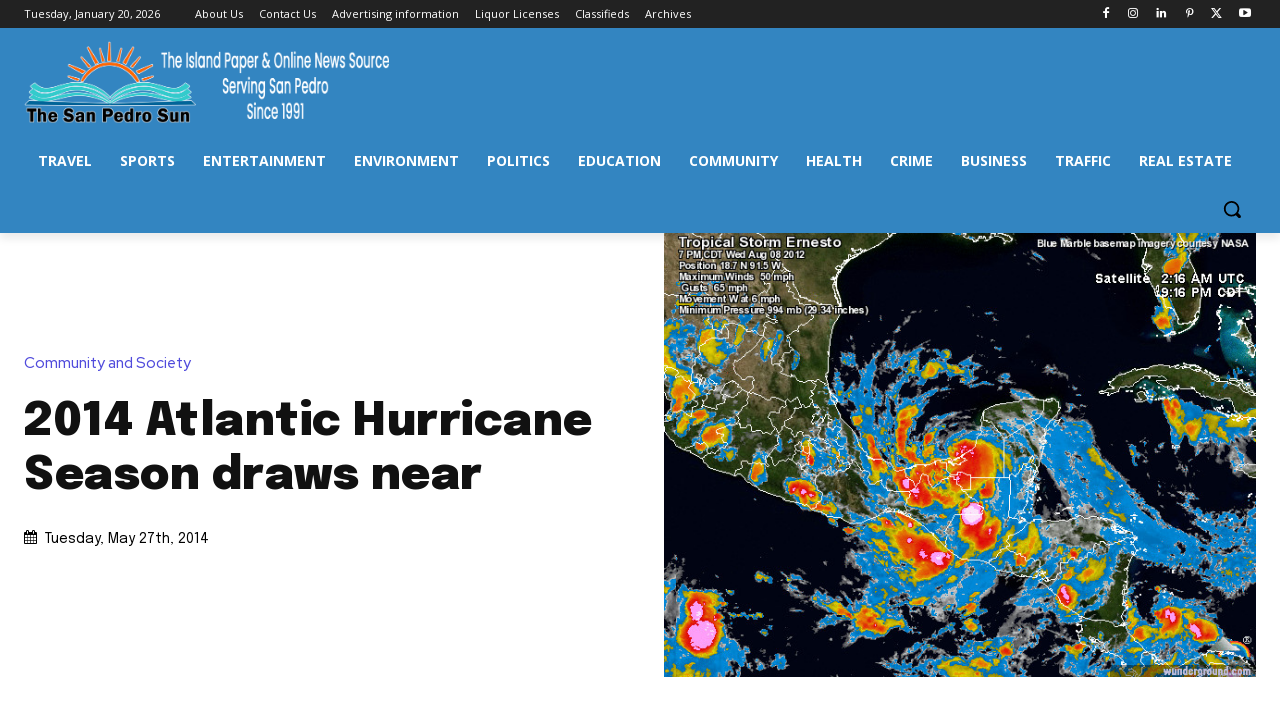

--- FILE ---
content_type: text/html; charset=utf-8
request_url: https://www.google.com/recaptcha/api2/aframe
body_size: 267
content:
<!DOCTYPE HTML><html><head><meta http-equiv="content-type" content="text/html; charset=UTF-8"></head><body><script nonce="2FMvDVofbNFFYoQ_SAAgoQ">/** Anti-fraud and anti-abuse applications only. See google.com/recaptcha */ try{var clients={'sodar':'https://pagead2.googlesyndication.com/pagead/sodar?'};window.addEventListener("message",function(a){try{if(a.source===window.parent){var b=JSON.parse(a.data);var c=clients[b['id']];if(c){var d=document.createElement('img');d.src=c+b['params']+'&rc='+(localStorage.getItem("rc::a")?sessionStorage.getItem("rc::b"):"");window.document.body.appendChild(d);sessionStorage.setItem("rc::e",parseInt(sessionStorage.getItem("rc::e")||0)+1);localStorage.setItem("rc::h",'1768914292370');}}}catch(b){}});window.parent.postMessage("_grecaptcha_ready", "*");}catch(b){}</script></body></html>